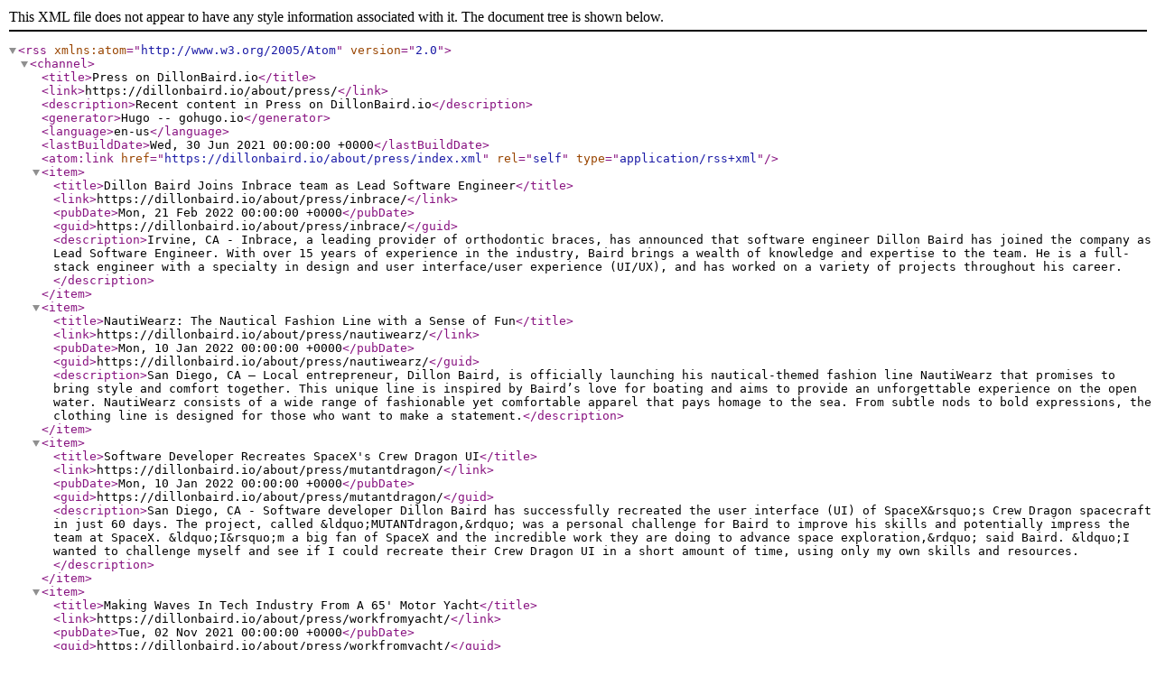

--- FILE ---
content_type: application/xml
request_url: https://dillonbaird.io/about/press/index.xml
body_size: 2581
content:
<?xml version="1.0" encoding="utf-8" standalone="yes"?>
<rss version="2.0" xmlns:atom="http://www.w3.org/2005/Atom">
  <channel>
    <title>Press on DillonBaird.io</title>
    <link>https://dillonbaird.io/about/press/</link>
    <description>Recent content in Press on DillonBaird.io</description>
    <generator>Hugo -- gohugo.io</generator>
    <language>en-us</language>
    <lastBuildDate>Wed, 30 Jun 2021 00:00:00 +0000</lastBuildDate><atom:link href="https://dillonbaird.io/about/press/index.xml" rel="self" type="application/rss+xml" />
    <item>
      <title>Dillon Baird Joins Inbrace team as Lead Software Engineer</title>
      <link>https://dillonbaird.io/about/press/inbrace/</link>
      <pubDate>Mon, 21 Feb 2022 00:00:00 +0000</pubDate>
      
      <guid>https://dillonbaird.io/about/press/inbrace/</guid>
      <description>Irvine, CA - Inbrace, a leading provider of orthodontic braces, has announced that software engineer Dillon Baird has joined the company as Lead Software Engineer.
With over 15 years of experience in the industry, Baird brings a wealth of knowledge and expertise to the team. He is a full-stack engineer with a specialty in design and user interface/user experience (UI/UX), and has worked on a variety of projects throughout his career.</description>
    </item>
    
    <item>
      <title>NautiWearz: The Nautical Fashion Line with a Sense of Fun</title>
      <link>https://dillonbaird.io/about/press/nautiwearz/</link>
      <pubDate>Mon, 10 Jan 2022 00:00:00 +0000</pubDate>
      
      <guid>https://dillonbaird.io/about/press/nautiwearz/</guid>
      <description>San Diego, CA – Local entrepreneur, Dillon Baird, is officially launching his nautical-themed fashion line NautiWearz that promises to bring style and comfort together. This unique line is inspired by Baird’s love for boating and aims to provide an unforgettable experience on the open water.
NautiWearz consists of a wide range of fashionable yet comfortable apparel that pays homage to the sea. From subtle nods to bold expressions, the clothing line is designed for those who want to make a statement.</description>
    </item>
    
    <item>
      <title>Software Developer Recreates SpaceX&#39;s Crew Dragon UI</title>
      <link>https://dillonbaird.io/about/press/mutantdragon/</link>
      <pubDate>Mon, 10 Jan 2022 00:00:00 +0000</pubDate>
      
      <guid>https://dillonbaird.io/about/press/mutantdragon/</guid>
      <description>San Diego, CA - Software developer Dillon Baird has successfully recreated the user interface (UI) of SpaceX&amp;rsquo;s Crew Dragon spacecraft in just 60 days. The project, called &amp;ldquo;MUTANTdragon,&amp;rdquo; was a personal challenge for Baird to improve his skills and potentially impress the team at SpaceX.
&amp;ldquo;I&amp;rsquo;m a big fan of SpaceX and the incredible work they are doing to advance space exploration,&amp;rdquo; said Baird. &amp;ldquo;I wanted to challenge myself and see if I could recreate their Crew Dragon UI in a short amount of time, using only my own skills and resources.</description>
    </item>
    
    <item>
      <title>Making Waves In Tech Industry From A 65&#39; Motor Yacht</title>
      <link>https://dillonbaird.io/about/press/workfromyacht/</link>
      <pubDate>Tue, 02 Nov 2021 00:00:00 +0000</pubDate>
      
      <guid>https://dillonbaird.io/about/press/workfromyacht/</guid>
      <description>Dillon Baird, a highly-skilled full-stack software engineer, UI/UX engineer, systems architect, graphic designer, security researcher, embedded systems engineer and consultant with over 15 years of experience has found a way to combine his two passions; technology and boating. He is able to work remotely while living aboard his 65&amp;rsquo; motor yacht (M/Y Antigua).
Baird is adept in all stages of advanced software development and highly effective design. Using multiple Starlink connections bonded together to achieve the internet speeds needed for remote software development.</description>
    </item>
    
    <item>
      <title>Dillon Baird Launches New Portfolio and Blog Website: DillonBaird.io</title>
      <link>https://dillonbaird.io/about/press/portfolio/</link>
      <pubDate>Thu, 14 Oct 2021 00:00:00 +0000</pubDate>
      
      <guid>https://dillonbaird.io/about/press/portfolio/</guid>
      <description>San Diego, CA - Local software engineer Dillon Baird has announced the launch of his new portfolio and blog website, showcasing his skills and experience in the tech industry.
With over 15 years of experience as a full-stack engineer, Baird has worked on a wide range of projects for clients in various industries. His portfolio website, located at https://DillonBaird.io , features a selection of his most notable projects, along with detailed descriptions and examples of his work.</description>
    </item>
    
    <item>
      <title>Dillon Baird Joins Lightstream as Software Engineer</title>
      <link>https://dillonbaird.io/about/press/lightstream/</link>
      <pubDate>Fri, 02 Jun 2017 00:00:00 +0000</pubDate>
      
      <guid>https://dillonbaird.io/about/press/lightstream/</guid>
      <description>San Diego, CA - Local software engineer Dillon Baird has announced that he has joined Lightstream, the online consumer lending platform owned by Suntrust bank, as a software engineer.
With over 12 years of experience in the tech industry, Baird brings a wealth of knowledge and expertise to the team at Lightstream. He is a full-stack engineer with a specialty in design and user interface/user experience (UI/UX), and has worked on a variety of projects throughout his career.</description>
    </item>
    
    <item>
      <title>GirlComps: Las Vegas Weekend Getaways Free for Women, Profitable for Venues</title>
      <link>https://dillonbaird.io/about/press/girlcomps/</link>
      <pubDate>Tue, 08 Nov 2016 00:00:00 +0000</pubDate>
      
      <guid>https://dillonbaird.io/about/press/girlcomps/</guid>
      <description>Las Vegas, NV - GirlComps, a Las Vegas-based company that provides free weekend trips to the city for women, is now a profitable venture. With successful collaborations with local venues, the company has been able to generate revenue while providing their female guests with complimentary tables and bottles. This mutually beneficial relationship has resulted in an influx of customers for the venues and an unforgettable experience for the women.
Dillon Baird, the CTO and creator of the platform that facilitates the coordination and automation of the trips, says “GirlComps is a win-win for both our clients and the venues.</description>
    </item>
    
    <item>
      <title>Baird Productions Transforms Events and Software Development in the Coachella Valley</title>
      <link>https://dillonbaird.io/about/press/bairdproductions/</link>
      <pubDate>Sat, 14 May 2011 00:00:00 +0000</pubDate>
      
      <guid>https://dillonbaird.io/about/press/bairdproductions/</guid>
      <description>PALM SPRINGS, CA – Baird Productions has been making waves in the Coachella Valley for its work in event production and software development. The company, owned by Dillon Baird, has been in business for over six years, and has quickly become renowned for its ability to turn any event into an immersive experience.
When it comes to event production, Baird Productions has a long proven track record of creating remarkable experiences that transport their guests to another reality.</description>
    </item>
    
    <item>
      <title>Dillon Baird Takes 1st Place at National Speech and Debate Championship</title>
      <link>https://dillonbaird.io/about/press/debate_championship/</link>
      <pubDate>Sat, 23 Jul 2005 00:00:00 +0000</pubDate>
      
      <guid>https://dillonbaird.io/about/press/debate_championship/</guid>
      <description>San Antonio, TX - Middle school student Dillon Baird has won first place in the category of public forum debate at the Speech and Debate National Championship, held in San Antonio, TX.
Baird, a seventh grader at Desert Springs Middle School, competed against students from across the country in the public forum debate category. He won first place after delivering a series of compelling and well-argued speeches on a range of topics, including the role of government in healthcare, the ethics of genetically-modified foods, and the impact of technology on society.</description>
    </item>
    
  </channel>
</rss>
